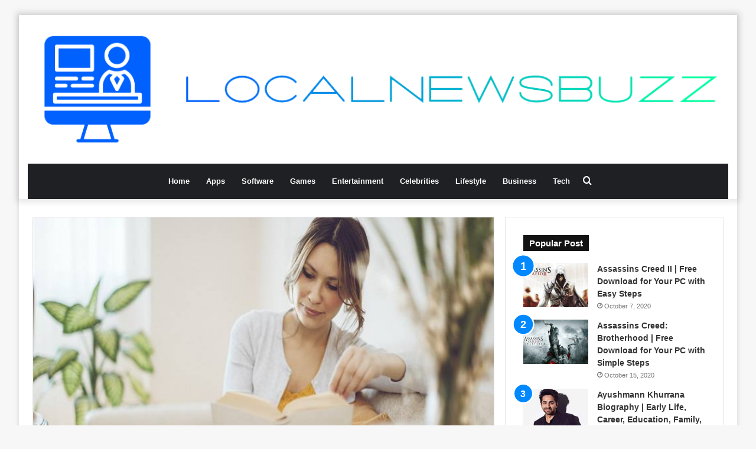

--- FILE ---
content_type: text/html; charset=UTF-8
request_url: https://localnewsbuzz.com/how-to-get-a-person-who-doesnt-like-books-interested-in-reading/
body_size: 17650
content:
<!DOCTYPE html>
<html lang="en-US" class="" data-skin="light" prefix="og: http://ogp.me/ns#" prefix="og: https://ogp.me/ns#">
<head>
	<meta charset="UTF-8" />
	<link rel="profile" href="https://gmpg.org/xfn/11" />
	
<meta http-equiv='x-dns-prefetch-control' content='on'>
<link rel='dns-prefetch' href='//cdnjs.cloudflare.com' />
<link rel='dns-prefetch' href='//ajax.googleapis.com' />
<link rel='dns-prefetch' href='//fonts.googleapis.com' />
<link rel='dns-prefetch' href='//fonts.gstatic.com' />
<link rel='dns-prefetch' href='//s.gravatar.com' />
<link rel='dns-prefetch' href='//www.google-analytics.com' />
<link rel='preload' as='image' href='https://localnewsbuzz.com/wp-content/uploads/2022/05/localnewsbuzz-1.png' type='image/png'>
<link rel='preload' as='font' href='https://localnewsbuzz.com/wp-content/themes/jannah/assets/fonts/tielabs-fonticon/tielabs-fonticon.woff' type='font/woff' crossorigin='anonymous' />
<link rel='preload' as='font' href='https://localnewsbuzz.com/wp-content/themes/jannah/assets/fonts/fontawesome/fa-solid-900.woff2' type='font/woff2' crossorigin='anonymous' />
<link rel='preload' as='font' href='https://localnewsbuzz.com/wp-content/themes/jannah/assets/fonts/fontawesome/fa-brands-400.woff2' type='font/woff2' crossorigin='anonymous' />
<link rel='preload' as='font' href='https://localnewsbuzz.com/wp-content/themes/jannah/assets/fonts/fontawesome/fa-regular-400.woff2' type='font/woff2' crossorigin='anonymous' />

<!-- Search Engine Optimization by Rank Math - https://rankmath.com/ -->
<title>How to get a person who doesn&#039;t like books interested in reading?</title>
<meta name="description" content="Are readers better than non-readers? In no case. Among readers and those who do not like books, there are many sensitive, intelligent, intelligent - beautiful p"/>
<meta name="robots" content="follow, index, max-snippet:-1, max-video-preview:-1, max-image-preview:large"/>
<link rel="canonical" href="https://localnewsbuzz.com/how-to-get-a-person-who-doesnt-like-books-interested-in-reading/" />
<meta property="og:locale" content="en_US" />
<meta property="og:type" content="article" />
<meta property="og:title" content="How to get a person who doesn&#039;t like books interested in reading?" />
<meta property="og:description" content="Are readers better than non-readers? In no case. Among readers and those who do not like books, there are many sensitive, intelligent, intelligent - beautiful p" />
<meta property="og:url" content="https://localnewsbuzz.com/how-to-get-a-person-who-doesnt-like-books-interested-in-reading/" />
<meta property="og:site_name" content="Localnewsbuzz" />
<meta property="article:section" content="Tips" />
<meta property="og:updated_time" content="2025-06-18T09:38:47+00:00" />
<meta property="og:image" content="https://localnewsbuzz.com/wp-content/uploads/2022/12/How-to-get-a-person-who-doesnt-like-books-interested-in-reading.jpg" />
<meta property="og:image:secure_url" content="https://localnewsbuzz.com/wp-content/uploads/2022/12/How-to-get-a-person-who-doesnt-like-books-interested-in-reading.jpg" />
<meta property="og:image:width" content="700" />
<meta property="og:image:height" content="428" />
<meta property="og:image:alt" content="How to get a person who doesn&#8217;t like books interested in reading?" />
<meta property="og:image:type" content="image/jpeg" />
<meta property="article:published_time" content="2022-12-18T05:04:04+00:00" />
<meta property="article:modified_time" content="2025-06-18T09:38:47+00:00" />
<meta name="twitter:card" content="summary_large_image" />
<meta name="twitter:title" content="How to get a person who doesn&#039;t like books interested in reading?" />
<meta name="twitter:description" content="Are readers better than non-readers? In no case. Among readers and those who do not like books, there are many sensitive, intelligent, intelligent - beautiful p" />
<meta name="twitter:site" content="@Jason" />
<meta name="twitter:creator" content="@Jason" />
<meta name="twitter:image" content="https://localnewsbuzz.com/wp-content/uploads/2022/12/How-to-get-a-person-who-doesnt-like-books-interested-in-reading.jpg" />
<meta name="twitter:label1" content="Written by" />
<meta name="twitter:data1" content="Jason" />
<meta name="twitter:label2" content="Time to read" />
<meta name="twitter:data2" content="5 minutes" />
<script type="application/ld+json" class="rank-math-schema">{"@context":"https://schema.org","@graph":[{"@type":["Person","Organization"],"@id":"https://localnewsbuzz.com/#person","name":"Jason","sameAs":["https://twitter.com/Jason"]},{"@type":"WebSite","@id":"https://localnewsbuzz.com/#website","url":"https://localnewsbuzz.com","name":"Localnewsbuzz","publisher":{"@id":"https://localnewsbuzz.com/#person"},"inLanguage":"en-US"},{"@type":"ImageObject","@id":"https://localnewsbuzz.com/wp-content/uploads/2022/12/How-to-get-a-person-who-doesnt-like-books-interested-in-reading.jpg","url":"https://localnewsbuzz.com/wp-content/uploads/2022/12/How-to-get-a-person-who-doesnt-like-books-interested-in-reading.jpg","width":"700","height":"428","inLanguage":"en-US"},{"@type":"WebPage","@id":"https://localnewsbuzz.com/how-to-get-a-person-who-doesnt-like-books-interested-in-reading/#webpage","url":"https://localnewsbuzz.com/how-to-get-a-person-who-doesnt-like-books-interested-in-reading/","name":"How to get a person who doesn&#039;t like books interested in reading?","datePublished":"2022-12-18T05:04:04+00:00","dateModified":"2025-06-18T09:38:47+00:00","isPartOf":{"@id":"https://localnewsbuzz.com/#website"},"primaryImageOfPage":{"@id":"https://localnewsbuzz.com/wp-content/uploads/2022/12/How-to-get-a-person-who-doesnt-like-books-interested-in-reading.jpg"},"inLanguage":"en-US"},{"@type":"Person","@id":"https://localnewsbuzz.com/author/jason/","name":"Jason","url":"https://localnewsbuzz.com/author/jason/","image":{"@type":"ImageObject","@id":"https://secure.gravatar.com/avatar/b207492b6b7f5701f9dfb91f79f2f77a55c24b8273e2d7e207dc6bef353365b0?s=96&amp;d=mm&amp;r=g","url":"https://secure.gravatar.com/avatar/b207492b6b7f5701f9dfb91f79f2f77a55c24b8273e2d7e207dc6bef353365b0?s=96&amp;d=mm&amp;r=g","caption":"Jason","inLanguage":"en-US"},"sameAs":["https://localnewsbuzz.com"]},{"@type":"BlogPosting","headline":"How to get a person who doesn&#039;t like books interested in reading?","datePublished":"2022-12-18T05:04:04+00:00","dateModified":"2025-06-18T09:38:47+00:00","articleSection":"Tips","author":{"@id":"https://localnewsbuzz.com/author/jason/","name":"Jason"},"publisher":{"@id":"https://localnewsbuzz.com/#person"},"description":"Are readers better than non-readers?\u00a0In no case.\u00a0Among readers and those who do not like books, there are many sensitive, intelligent, intelligent - beautiful p","name":"How to get a person who doesn&#039;t like books interested in reading?","@id":"https://localnewsbuzz.com/how-to-get-a-person-who-doesnt-like-books-interested-in-reading/#richSnippet","isPartOf":{"@id":"https://localnewsbuzz.com/how-to-get-a-person-who-doesnt-like-books-interested-in-reading/#webpage"},"image":{"@id":"https://localnewsbuzz.com/wp-content/uploads/2022/12/How-to-get-a-person-who-doesnt-like-books-interested-in-reading.jpg"},"inLanguage":"en-US","mainEntityOfPage":{"@id":"https://localnewsbuzz.com/how-to-get-a-person-who-doesnt-like-books-interested-in-reading/#webpage"}}]}</script>
<!-- /Rank Math WordPress SEO plugin -->

<link rel="alternate" type="application/rss+xml" title="Localnewsbuzz &raquo; Feed" href="https://localnewsbuzz.com/feed/" />
<link rel="alternate" title="oEmbed (JSON)" type="application/json+oembed" href="https://localnewsbuzz.com/wp-json/oembed/1.0/embed?url=https%3A%2F%2Flocalnewsbuzz.com%2Fhow-to-get-a-person-who-doesnt-like-books-interested-in-reading%2F" />
<link rel="alternate" title="oEmbed (XML)" type="text/xml+oembed" href="https://localnewsbuzz.com/wp-json/oembed/1.0/embed?url=https%3A%2F%2Flocalnewsbuzz.com%2Fhow-to-get-a-person-who-doesnt-like-books-interested-in-reading%2F&#038;format=xml" />

<meta property="og:title" content="How to get a person who doesn&#8217;t like books interested in reading? - Localnewsbuzz" />
<meta property="og:type" content="article" />
<meta property="og:description" content="Are readers better than non-readers? In no case. Among readers and those who do not like books, ther" />
<meta property="og:url" content="https://localnewsbuzz.com/how-to-get-a-person-who-doesnt-like-books-interested-in-reading/" />
<meta property="og:site_name" content="Localnewsbuzz" />
<meta property="og:image" content="https://localnewsbuzz.com/wp-content/uploads/2022/12/How-to-get-a-person-who-doesnt-like-books-interested-in-reading.jpg" />
<style id='wp-img-auto-sizes-contain-inline-css' type='text/css'>
img:is([sizes=auto i],[sizes^="auto," i]){contain-intrinsic-size:3000px 1500px}
/*# sourceURL=wp-img-auto-sizes-contain-inline-css */
</style>

<style id='wp-emoji-styles-inline-css' type='text/css'>

	img.wp-smiley, img.emoji {
		display: inline !important;
		border: none !important;
		box-shadow: none !important;
		height: 1em !important;
		width: 1em !important;
		margin: 0 0.07em !important;
		vertical-align: -0.1em !important;
		background: none !important;
		padding: 0 !important;
	}
/*# sourceURL=wp-emoji-styles-inline-css */
</style>
<style id='classic-theme-styles-inline-css' type='text/css'>
/*! This file is auto-generated */
.wp-block-button__link{color:#fff;background-color:#32373c;border-radius:9999px;box-shadow:none;text-decoration:none;padding:calc(.667em + 2px) calc(1.333em + 2px);font-size:1.125em}.wp-block-file__button{background:#32373c;color:#fff;text-decoration:none}
/*# sourceURL=/wp-includes/css/classic-themes.min.css */
</style>
<link rel='stylesheet' id='tie-css-base-css' href='https://localnewsbuzz.com/wp-content/themes/jannah/assets/css/base.min.css?ver=5.4.0' type='text/css' media='all' />
<link rel='stylesheet' id='tie-css-styles-css' href='https://localnewsbuzz.com/wp-content/themes/jannah/assets/css/style.min.css?ver=5.4.0' type='text/css' media='all' />
<link rel='stylesheet' id='tie-css-widgets-css' href='https://localnewsbuzz.com/wp-content/themes/jannah/assets/css/widgets.min.css?ver=5.4.0' type='text/css' media='all' />
<link rel='stylesheet' id='tie-css-helpers-css' href='https://localnewsbuzz.com/wp-content/themes/jannah/assets/css/helpers.min.css?ver=5.4.0' type='text/css' media='all' />
<link rel='stylesheet' id='tie-fontawesome5-css' href='https://localnewsbuzz.com/wp-content/themes/jannah/assets/css/fontawesome.css?ver=5.4.0' type='text/css' media='all' />
<link rel='stylesheet' id='tie-css-ilightbox-css' href='https://localnewsbuzz.com/wp-content/themes/jannah/assets/ilightbox/light-skin/skin.css?ver=5.4.0' type='text/css' media='all' />
<link rel='stylesheet' id='tie-css-shortcodes-css' href='https://localnewsbuzz.com/wp-content/themes/jannah/assets/css/plugins/shortcodes.min.css?ver=5.4.0' type='text/css' media='all' />
<link rel='stylesheet' id='tie-css-single-css' href='https://localnewsbuzz.com/wp-content/themes/jannah/assets/css/single.min.css?ver=5.4.0' type='text/css' media='all' />
<link rel='stylesheet' id='tie-css-print-css' href='https://localnewsbuzz.com/wp-content/themes/jannah/assets/css/print.css?ver=5.4.0' type='text/css' media='print' />
<link rel='stylesheet' id='taqyeem-styles-css' href='https://localnewsbuzz.com/wp-content/themes/jannah/assets/css/plugins/taqyeem.min.css?ver=5.4.0' type='text/css' media='all' />
<link rel='stylesheet' id='tie-css-style-custom-css' href='https://localnewsbuzz.com/wp-content/themes/jannah/assets/custom-css/style-custom.css?ver=57516' type='text/css' media='all' />
<script type="text/javascript" src="https://localnewsbuzz.com/wp-includes/js/jquery/jquery.min.js?ver=3.7.1" id="jquery-core-js"></script>
<script type="text/javascript" src="https://localnewsbuzz.com/wp-includes/js/jquery/jquery-migrate.min.js?ver=3.4.1" id="jquery-migrate-js"></script>
<link rel="https://api.w.org/" href="https://localnewsbuzz.com/wp-json/" /><link rel="alternate" title="JSON" type="application/json" href="https://localnewsbuzz.com/wp-json/wp/v2/posts/1097" /><link rel="EditURI" type="application/rsd+xml" title="RSD" href="https://localnewsbuzz.com/xmlrpc.php?rsd" />
<meta name="generator" content="WordPress 6.9" />
<link rel='shortlink' href='https://localnewsbuzz.com/?p=1097' />
<script type='text/javascript'>
/* <![CDATA[ */
var taqyeem = {"ajaxurl":"https://localnewsbuzz.com/wp-admin/admin-ajax.php" , "your_rating":"Your Rating:"};
/* ]]> */
</script>

 <meta name="description" content="Are readers better than non-readers? In no case. Among readers and those who do not like books, there are many sensitive, intelligent, intelligent - b" /><meta http-equiv="X-UA-Compatible" content="IE=edge">
<meta name="theme-color" content="#0088ff" /><meta name="viewport" content="width=device-width, initial-scale=1.0" /><link rel="icon" href="https://localnewsbuzz.com/wp-content/uploads/2021/06/cropped-17-32x32.jpg" sizes="32x32" />
<link rel="icon" href="https://localnewsbuzz.com/wp-content/uploads/2021/06/cropped-17-192x192.jpg" sizes="192x192" />
<link rel="apple-touch-icon" href="https://localnewsbuzz.com/wp-content/uploads/2021/06/cropped-17-180x180.jpg" />
<meta name="msapplication-TileImage" content="https://localnewsbuzz.com/wp-content/uploads/2021/06/cropped-17-270x270.jpg" />
	<meta name="google-site-verification" content="nnMWDeSTdcw0kd1372Gkfnh5emPH-Mj8RKksIbTsMs0" />
	<meta name="bm-site-verification" content="4205562c4e9af33ab3d560a8d722cd64ea6e7a4b">
<style id='global-styles-inline-css' type='text/css'>
:root{--wp--preset--aspect-ratio--square: 1;--wp--preset--aspect-ratio--4-3: 4/3;--wp--preset--aspect-ratio--3-4: 3/4;--wp--preset--aspect-ratio--3-2: 3/2;--wp--preset--aspect-ratio--2-3: 2/3;--wp--preset--aspect-ratio--16-9: 16/9;--wp--preset--aspect-ratio--9-16: 9/16;--wp--preset--color--black: #000000;--wp--preset--color--cyan-bluish-gray: #abb8c3;--wp--preset--color--white: #ffffff;--wp--preset--color--pale-pink: #f78da7;--wp--preset--color--vivid-red: #cf2e2e;--wp--preset--color--luminous-vivid-orange: #ff6900;--wp--preset--color--luminous-vivid-amber: #fcb900;--wp--preset--color--light-green-cyan: #7bdcb5;--wp--preset--color--vivid-green-cyan: #00d084;--wp--preset--color--pale-cyan-blue: #8ed1fc;--wp--preset--color--vivid-cyan-blue: #0693e3;--wp--preset--color--vivid-purple: #9b51e0;--wp--preset--gradient--vivid-cyan-blue-to-vivid-purple: linear-gradient(135deg,rgb(6,147,227) 0%,rgb(155,81,224) 100%);--wp--preset--gradient--light-green-cyan-to-vivid-green-cyan: linear-gradient(135deg,rgb(122,220,180) 0%,rgb(0,208,130) 100%);--wp--preset--gradient--luminous-vivid-amber-to-luminous-vivid-orange: linear-gradient(135deg,rgb(252,185,0) 0%,rgb(255,105,0) 100%);--wp--preset--gradient--luminous-vivid-orange-to-vivid-red: linear-gradient(135deg,rgb(255,105,0) 0%,rgb(207,46,46) 100%);--wp--preset--gradient--very-light-gray-to-cyan-bluish-gray: linear-gradient(135deg,rgb(238,238,238) 0%,rgb(169,184,195) 100%);--wp--preset--gradient--cool-to-warm-spectrum: linear-gradient(135deg,rgb(74,234,220) 0%,rgb(151,120,209) 20%,rgb(207,42,186) 40%,rgb(238,44,130) 60%,rgb(251,105,98) 80%,rgb(254,248,76) 100%);--wp--preset--gradient--blush-light-purple: linear-gradient(135deg,rgb(255,206,236) 0%,rgb(152,150,240) 100%);--wp--preset--gradient--blush-bordeaux: linear-gradient(135deg,rgb(254,205,165) 0%,rgb(254,45,45) 50%,rgb(107,0,62) 100%);--wp--preset--gradient--luminous-dusk: linear-gradient(135deg,rgb(255,203,112) 0%,rgb(199,81,192) 50%,rgb(65,88,208) 100%);--wp--preset--gradient--pale-ocean: linear-gradient(135deg,rgb(255,245,203) 0%,rgb(182,227,212) 50%,rgb(51,167,181) 100%);--wp--preset--gradient--electric-grass: linear-gradient(135deg,rgb(202,248,128) 0%,rgb(113,206,126) 100%);--wp--preset--gradient--midnight: linear-gradient(135deg,rgb(2,3,129) 0%,rgb(40,116,252) 100%);--wp--preset--font-size--small: 13px;--wp--preset--font-size--medium: 20px;--wp--preset--font-size--large: 36px;--wp--preset--font-size--x-large: 42px;--wp--preset--spacing--20: 0.44rem;--wp--preset--spacing--30: 0.67rem;--wp--preset--spacing--40: 1rem;--wp--preset--spacing--50: 1.5rem;--wp--preset--spacing--60: 2.25rem;--wp--preset--spacing--70: 3.38rem;--wp--preset--spacing--80: 5.06rem;--wp--preset--shadow--natural: 6px 6px 9px rgba(0, 0, 0, 0.2);--wp--preset--shadow--deep: 12px 12px 50px rgba(0, 0, 0, 0.4);--wp--preset--shadow--sharp: 6px 6px 0px rgba(0, 0, 0, 0.2);--wp--preset--shadow--outlined: 6px 6px 0px -3px rgb(255, 255, 255), 6px 6px rgb(0, 0, 0);--wp--preset--shadow--crisp: 6px 6px 0px rgb(0, 0, 0);}:where(.is-layout-flex){gap: 0.5em;}:where(.is-layout-grid){gap: 0.5em;}body .is-layout-flex{display: flex;}.is-layout-flex{flex-wrap: wrap;align-items: center;}.is-layout-flex > :is(*, div){margin: 0;}body .is-layout-grid{display: grid;}.is-layout-grid > :is(*, div){margin: 0;}:where(.wp-block-columns.is-layout-flex){gap: 2em;}:where(.wp-block-columns.is-layout-grid){gap: 2em;}:where(.wp-block-post-template.is-layout-flex){gap: 1.25em;}:where(.wp-block-post-template.is-layout-grid){gap: 1.25em;}.has-black-color{color: var(--wp--preset--color--black) !important;}.has-cyan-bluish-gray-color{color: var(--wp--preset--color--cyan-bluish-gray) !important;}.has-white-color{color: var(--wp--preset--color--white) !important;}.has-pale-pink-color{color: var(--wp--preset--color--pale-pink) !important;}.has-vivid-red-color{color: var(--wp--preset--color--vivid-red) !important;}.has-luminous-vivid-orange-color{color: var(--wp--preset--color--luminous-vivid-orange) !important;}.has-luminous-vivid-amber-color{color: var(--wp--preset--color--luminous-vivid-amber) !important;}.has-light-green-cyan-color{color: var(--wp--preset--color--light-green-cyan) !important;}.has-vivid-green-cyan-color{color: var(--wp--preset--color--vivid-green-cyan) !important;}.has-pale-cyan-blue-color{color: var(--wp--preset--color--pale-cyan-blue) !important;}.has-vivid-cyan-blue-color{color: var(--wp--preset--color--vivid-cyan-blue) !important;}.has-vivid-purple-color{color: var(--wp--preset--color--vivid-purple) !important;}.has-black-background-color{background-color: var(--wp--preset--color--black) !important;}.has-cyan-bluish-gray-background-color{background-color: var(--wp--preset--color--cyan-bluish-gray) !important;}.has-white-background-color{background-color: var(--wp--preset--color--white) !important;}.has-pale-pink-background-color{background-color: var(--wp--preset--color--pale-pink) !important;}.has-vivid-red-background-color{background-color: var(--wp--preset--color--vivid-red) !important;}.has-luminous-vivid-orange-background-color{background-color: var(--wp--preset--color--luminous-vivid-orange) !important;}.has-luminous-vivid-amber-background-color{background-color: var(--wp--preset--color--luminous-vivid-amber) !important;}.has-light-green-cyan-background-color{background-color: var(--wp--preset--color--light-green-cyan) !important;}.has-vivid-green-cyan-background-color{background-color: var(--wp--preset--color--vivid-green-cyan) !important;}.has-pale-cyan-blue-background-color{background-color: var(--wp--preset--color--pale-cyan-blue) !important;}.has-vivid-cyan-blue-background-color{background-color: var(--wp--preset--color--vivid-cyan-blue) !important;}.has-vivid-purple-background-color{background-color: var(--wp--preset--color--vivid-purple) !important;}.has-black-border-color{border-color: var(--wp--preset--color--black) !important;}.has-cyan-bluish-gray-border-color{border-color: var(--wp--preset--color--cyan-bluish-gray) !important;}.has-white-border-color{border-color: var(--wp--preset--color--white) !important;}.has-pale-pink-border-color{border-color: var(--wp--preset--color--pale-pink) !important;}.has-vivid-red-border-color{border-color: var(--wp--preset--color--vivid-red) !important;}.has-luminous-vivid-orange-border-color{border-color: var(--wp--preset--color--luminous-vivid-orange) !important;}.has-luminous-vivid-amber-border-color{border-color: var(--wp--preset--color--luminous-vivid-amber) !important;}.has-light-green-cyan-border-color{border-color: var(--wp--preset--color--light-green-cyan) !important;}.has-vivid-green-cyan-border-color{border-color: var(--wp--preset--color--vivid-green-cyan) !important;}.has-pale-cyan-blue-border-color{border-color: var(--wp--preset--color--pale-cyan-blue) !important;}.has-vivid-cyan-blue-border-color{border-color: var(--wp--preset--color--vivid-cyan-blue) !important;}.has-vivid-purple-border-color{border-color: var(--wp--preset--color--vivid-purple) !important;}.has-vivid-cyan-blue-to-vivid-purple-gradient-background{background: var(--wp--preset--gradient--vivid-cyan-blue-to-vivid-purple) !important;}.has-light-green-cyan-to-vivid-green-cyan-gradient-background{background: var(--wp--preset--gradient--light-green-cyan-to-vivid-green-cyan) !important;}.has-luminous-vivid-amber-to-luminous-vivid-orange-gradient-background{background: var(--wp--preset--gradient--luminous-vivid-amber-to-luminous-vivid-orange) !important;}.has-luminous-vivid-orange-to-vivid-red-gradient-background{background: var(--wp--preset--gradient--luminous-vivid-orange-to-vivid-red) !important;}.has-very-light-gray-to-cyan-bluish-gray-gradient-background{background: var(--wp--preset--gradient--very-light-gray-to-cyan-bluish-gray) !important;}.has-cool-to-warm-spectrum-gradient-background{background: var(--wp--preset--gradient--cool-to-warm-spectrum) !important;}.has-blush-light-purple-gradient-background{background: var(--wp--preset--gradient--blush-light-purple) !important;}.has-blush-bordeaux-gradient-background{background: var(--wp--preset--gradient--blush-bordeaux) !important;}.has-luminous-dusk-gradient-background{background: var(--wp--preset--gradient--luminous-dusk) !important;}.has-pale-ocean-gradient-background{background: var(--wp--preset--gradient--pale-ocean) !important;}.has-electric-grass-gradient-background{background: var(--wp--preset--gradient--electric-grass) !important;}.has-midnight-gradient-background{background: var(--wp--preset--gradient--midnight) !important;}.has-small-font-size{font-size: var(--wp--preset--font-size--small) !important;}.has-medium-font-size{font-size: var(--wp--preset--font-size--medium) !important;}.has-large-font-size{font-size: var(--wp--preset--font-size--large) !important;}.has-x-large-font-size{font-size: var(--wp--preset--font-size--x-large) !important;}
/*# sourceURL=global-styles-inline-css */
</style>
</head>

<body id="tie-body" class="wp-singular post-template-default single single-post postid-1097 single-format-standard wp-theme-jannah tie-no-js boxed-layout framed-layout wrapper-has-shadow block-head-4 magazine1 is-thumb-overlay-disabled is-mobile is-header-layout-2 sidebar-right has-sidebar post-layout-2 narrow-title-narrow-media is-standard-format has-mobile-share">



<div class="background-overlay">

	<div id="tie-container" class="site tie-container">

		
		<div id="tie-wrapper">

			
<header id="theme-header" class="theme-header header-layout-2 main-nav-dark main-nav-default-dark main-nav-below main-nav-boxed no-stream-item has-shadow is-stretch-header has-normal-width-logo mobile-header-centered">
	
<div class="container header-container">
	<div class="tie-row logo-row">

		
		<div class="logo-wrapper">
			<div class="tie-col-md-4 logo-container clearfix">
				<div id="mobile-header-components-area_1" class="mobile-header-components"><ul class="components"><li class="mobile-component_menu custom-menu-link"><a href="#" id="mobile-menu-icon" class=""><span class="tie-mobile-menu-icon nav-icon is-layout-1"></span><span class="screen-reader-text">Menu</span></a></li></ul></div>
		<div id="logo" class="image-logo" style="margin-top: 25px; margin-bottom: 25px;">

			
			<a title="LocalNewsBuzz" href="https://localnewsbuzz.com/">
				
				<picture class="tie-logo-default tie-logo-picture">
					<source class="tie-logo-source-default tie-logo-source" srcset="https://localnewsbuzz.com/wp-content/uploads/2022/05/localnewsbuzz-1.png">
					<img class="tie-logo-img-default tie-logo-img" src="https://localnewsbuzz.com/wp-content/uploads/2022/05/localnewsbuzz-1.png" alt="LocalNewsBuzz" width="1212" height="206" style="max-height:206px; width: auto;" />
				</picture>
						</a>

			
		</div><!-- #logo /-->

		<div id="mobile-header-components-area_2" class="mobile-header-components"><ul class="components"><li class="mobile-component_search custom-menu-link">
				<a href="#" class="tie-search-trigger-mobile">
					<span class="tie-icon-search tie-search-icon" aria-hidden="true"></span>
					<span class="screen-reader-text">Search for</span>
				</a>
			</li></ul></div>			</div><!-- .tie-col /-->
		</div><!-- .logo-wrapper /-->

		
	</div><!-- .tie-row /-->
</div><!-- .container /-->

<div class="main-nav-wrapper">
	<nav id="main-nav"  class="main-nav header-nav"  aria-label="Primary Navigation">
		<div class="container">

			<div class="main-menu-wrapper">

				
				<div id="menu-components-wrap">

					
		<div id="sticky-logo" class="image-logo">

			
			<a title="LocalNewsBuzz" href="https://localnewsbuzz.com/">
				
				<picture class="tie-logo-default tie-logo-picture">
					<source class="tie-logo-source-default tie-logo-source" srcset="https://localnewsbuzz.com/wp-content/uploads/2022/05/localnewsbuzz-1.png">
					<img class="tie-logo-img-default tie-logo-img" src="https://localnewsbuzz.com/wp-content/uploads/2022/05/localnewsbuzz-1.png" alt="LocalNewsBuzz"  />
				</picture>
						</a>

			
		</div><!-- #Sticky-logo /-->

		<div class="flex-placeholder"></div>
		
					<div class="main-menu main-menu-wrap tie-alignleft">
						<div id="main-nav-menu" class="main-menu header-menu"><ul id="menu-main-menu" class="menu" role="menubar"><li id="menu-item-2255" class="menu-item menu-item-type-custom menu-item-object-custom menu-item-home menu-item-2255"><a href="https://localnewsbuzz.com/">Home</a></li>
<li id="menu-item-104" class="menu-item menu-item-type-taxonomy menu-item-object-category menu-item-104"><a href="https://localnewsbuzz.com/apps/">Apps</a></li>
<li id="menu-item-162" class="menu-item menu-item-type-taxonomy menu-item-object-category menu-item-162"><a href="https://localnewsbuzz.com/software/">Software</a></li>
<li id="menu-item-105" class="menu-item menu-item-type-taxonomy menu-item-object-category menu-item-105"><a href="https://localnewsbuzz.com/games/">Games</a></li>
<li id="menu-item-106" class="menu-item menu-item-type-taxonomy menu-item-object-category menu-item-106"><a href="https://localnewsbuzz.com/entertainment/">Entertainment</a></li>
<li id="menu-item-107" class="menu-item menu-item-type-taxonomy menu-item-object-category menu-item-107"><a href="https://localnewsbuzz.com/celebrities/">Celebrities</a></li>
<li id="menu-item-108" class="menu-item menu-item-type-taxonomy menu-item-object-category menu-item-108"><a href="https://localnewsbuzz.com/lifestyle/">Lifestyle</a></li>
<li id="menu-item-109" class="menu-item menu-item-type-taxonomy menu-item-object-category menu-item-109"><a href="https://localnewsbuzz.com/business/">Business</a></li>
<li id="menu-item-161" class="menu-item menu-item-type-taxonomy menu-item-object-category menu-item-161"><a href="https://localnewsbuzz.com/tech/">Tech</a></li>
</ul></div>					</div><!-- .main-menu.tie-alignleft /-->

					<ul class="components">		<li class="search-compact-icon menu-item custom-menu-link">
			<a href="#" class="tie-search-trigger">
				<span class="tie-icon-search tie-search-icon" aria-hidden="true"></span>
				<span class="screen-reader-text">Search for</span>
			</a>
		</li>
		  </ul><!-- Components -->
				</div><!-- #menu-components-wrap /-->
			</div><!-- .main-menu-wrapper /-->
		</div><!-- .container /-->
	</nav><!-- #main-nav /-->
</div><!-- .main-nav-wrapper /-->

</header>

<div id="content" class="site-content container"><div id="main-content-row" class="tie-row main-content-row">

<div class="main-content tie-col-md-8 tie-col-xs-12" role="main">

	
	<article id="the-post" class="container-wrapper post-content tie-standard">

		<div  class="featured-area"><div class="featured-area-inner"><figure class="single-featured-image"><img width="700" height="428" src="https://localnewsbuzz.com/wp-content/uploads/2022/12/How-to-get-a-person-who-doesnt-like-books-interested-in-reading.jpg" class="attachment-full size-full wp-post-image" alt="How to get a person who doesnt like books interested in reading" is_main_img="1" decoding="async" fetchpriority="high" srcset="https://localnewsbuzz.com/wp-content/uploads/2022/12/How-to-get-a-person-who-doesnt-like-books-interested-in-reading.jpg 700w, https://localnewsbuzz.com/wp-content/uploads/2022/12/How-to-get-a-person-who-doesnt-like-books-interested-in-reading-300x183.jpg 300w" sizes="(max-width: 700px) 100vw, 700px">
						<figcaption class="single-caption-text">
							<span class="tie-icon-camera" aria-hidden="true"></span> Content woman is reading a book on a white sofa at home. She is sitting comfortable and is wearing blue jeans and a grey sweater. The living room is cosy and elegant. Her hair and eyes are brown. Candid shot.
						</figcaption>
					</figure></div></div>
<header class="entry-header-outer">

	
	<div class="entry-header">

		<span class="post-cat-wrap"><a class="post-cat tie-cat-21" href="https://localnewsbuzz.com/tips/">Tips</a></span>
		<h1 class="post-title entry-title">How to get a person who doesn&#8217;t like books interested in reading?</h1>

			</div><!-- .entry-header /-->

	
	
</header><!-- .entry-header-outer /-->


		<div class="entry-content entry clearfix">

			
			<p>Are readers better than non-readers? In no case. Among readers and those who do not like books, there are many sensitive, intelligent, intelligent &#8211; beautiful people. Does a person change who was once fond of reading, and then, due to lack of time and other circumstances, has not read a single book for a long time?</p>
<p>And yet, recent scientific studies prove that reading is extremely useful not only for children, as was believed until recently, but also for adults. Gerontological psychologists, neurologists, physiologists and other scientists are constantly studying the effects of reading on the brain. The results are surprising and even stunning.</p>
<p>Scientists have repeatedly traced the connection between reading fiction and a successful life. Among the readers there are more people who have built a successful career and have an income above the average.</p>
<p>At the same time, a sociological study of the contingent of British prisons revealed that among the prisoners there are almost no people who read.</p>
<h2>Some scientifically proven data:</h2>
<ul>
<li>Reading reduces stress 60% more effectively than listening to music, going for a walk, having a cup of tea or playing a video game;</li>
<li>Books prolong life : those who spend 3.5 hours a week reading a book have a chance to live 2 years longer than people who don&#8217;t read;</li>
<li>The left temporal lobe of the brain is responsible for perceiving what is read. It remains active throughout the reading of the book, even at those moments when the person is busy with something else, and even for some time after the book is finished.</li>
<li>Motivational stories in fiction books help in the fight against various habits and problems, for example, obesity.</li>
</ul>
<p>Reading is a fairly simple activity, the mastery of which does not require a person to have a special mindset or extraordinary efforts, so it is available to everyone!</p>
<p>There are &#8220;3 ages of reading&#8221;, when a person can integrate this optional, but such a useful skill &#8211; reading books into his life.</p>
<h2><strong>Natural reading &#8220;from diapers&#8221;</strong></h2>
<p>A child is guaranteed to love reading and will spend his whole life with books if he learns this habit in early childhood. This is an absolute truth for all children, under only one condition &#8211; the desire of the parents and certain actions on their part.</p>
<h3>How to grow a devoted reader:</h3>
<ol>
<li>Be proactive: surround your child with diaper books. Let the simplest cardboard books always be in sight.</li>
<li>Books should be stored where the child can freely take them at any time, and not when adults decide that &#8220;it&#8217;s time to read.&#8221;</li>
<li>Tune in to children&#8217;s &#8220;vandalism&#8221;. The first books are bought for development, not to teach the child to take care of things &#8211; the time will come for that. If books are a pity, buy the cheapest ones, but let the children &#8220;read&#8221; them as they like for the sake of comprehensive development.</li>
<li>Even if the child is not interested in books, read aloud to him from time to time, gradually the child will show interest in this process.</li>
<li>If the child is not interested in listening to the text, look at the pictures together, name what is shown on them, tell what is happening in the picture.</li>
</ol>
<p>There is a very small percentage of children who will be interested in reading by themselves, without special actions of adults aimed at forming this interest. Most children who do not see books from an early age will suffer from the need to read according to the curriculum in school, and will not like books in adulthood.</p>
<p>One of the best books for babies that parents can buy is the interactive &#8220;Alphabet&#8221;. Its feature is three-dimensional images and letters that develop the fine motor skills of children. This book is not cheap, but it is completely anti-vandal and safe for &#8220;readers&#8221; up to 1 year. Thick cardboard pages and a loose, strong cover do not injure the baby&#8217;s fingers, but it is very difficult to tear them.</p>
<h2>Early adolescence is a time of thirst for knowledge</h2>
<p>There are special books that can convert children in pre-adolescent and early teenage years to reading, even if until now the books have not aroused much interest. These special teenage books are encyclopedias.</p>
<p>At the age of 8-12, children suddenly realize how big and diverse the world is and want to know as much as possible about it. They are interested in learning new facts and expanding their ideas and knowledge in various areas. High-quality, interesting children&#8217;s encyclopedias become the main books in this period and can convert to reading literature in a different direction.</p>
<h2>Almost adults and adults</h2>
<p>Adolescence is unpredictable, special and in many aspects even a turning point. Habits, character and even interests may change during this period. A single special, interesting <a href="https://themotionbooks.com/">video book</a> for teenagers can open the door to the incredible world of literature for a boy or girl.</p>
<p>From 13 to 18 years old, people are especially sensitive not just to coercion, but to any kind of manipulation. Therefore, a teenager will succeed in reading in the only case &#8211; if he wants to. The only thing parents can do in this situation is to push an interesting book for the teenager and hope that it will do its job.</p>
<p>Literature for teenagers with bright, charismatic heroes has the greatest chance of success, because at this age people tend to look for authorities elsewhere outside the family, even in literature. Books that are easy to understand, not overloaded with descriptions, and written in easy language have a chance to appeal to teenagers.</p>
<h2>Teenage books that you can&#8217;t put down</h2>
<p>By the way, the genre of teenage literature (Young Adult) is a good solution for adults who would like to start reading, but start yawning at the very thought of a book.</p>
<p>All people, readers and those who do not like books, love interesting stories. Juvenile literature is, first of all, extremely interesting plots and problems that are understandable to every person. So, interesting books for teenagers are not only for those who are under 20 and not only for those who are young at heart, but also for everyone who is taking their first steps in reading.</p>
<p>Do you want to start life from Monday or from the new year? The All-Ukrainian Reading Week is an opportunity to enrich your life with one of the simplest, but also the most useful hobbies.</p>

			
		</div><!-- .entry-content /-->

				<div id="post-extra-info">
			<div class="theiaStickySidebar">
							</div>
		</div>

		<div class="clearfix"></div>
		<script id="tie-schema-json" type="application/ld+json">{"@context":"http:\/\/schema.org","@type":"Article","dateCreated":"2022-12-18T05:04:04+00:00","datePublished":"2022-12-18T05:04:04+00:00","dateModified":"2025-06-18T09:38:47+00:00","headline":"How to get a person who doesn&#8217;t like books interested in reading?","name":"How to get a person who doesn&#8217;t like books interested in reading?","keywords":[],"url":"https:\/\/localnewsbuzz.com\/how-to-get-a-person-who-doesnt-like-books-interested-in-reading\/","description":"Are readers better than non-readers?\u00a0In no case.\u00a0Among readers and those who do not like books, there are many sensitive, intelligent, intelligent - beautiful people.\u00a0Does a person change who was once","copyrightYear":"2022","articleSection":"Tips","articleBody":"Are readers better than non-readers?\u00a0In no case.\u00a0Among readers and those who do not like books, there are many sensitive, intelligent, intelligent - beautiful people.\u00a0Does a person change who was once fond of reading, and then, due to lack of time and other circumstances, has not read a single book for a long time?\r\n\r\nAnd yet,\u00a0recent scientific studies\u00a0prove that reading is extremely useful not only for children, as was believed until recently, but also for adults.\u00a0Gerontological psychologists, neurologists, physiologists and other scientists are constantly studying the effects of reading on the brain.\u00a0The results are surprising and even stunning.\r\n\r\nScientists have repeatedly traced the connection between reading fiction and a successful life.\u00a0Among the readers there are more people who have built a successful career and have an income above the average.\r\n\r\nAt the same time, a sociological study of the contingent of British prisons revealed that among the prisoners there are almost no people who read.\r\nSome scientifically proven data:\r\n\r\n \tReading reduces stress 60% more effectively than listening to music, going for a walk, having a cup of tea or playing a video game;\r\n \tBooks\u00a0prolong life\u00a0: those who spend 3.5 hours a week reading a book have a chance to live 2 years longer than people who don't read;\r\n \tThe left temporal lobe of the brain is responsible for perceiving what is read.\u00a0It remains active throughout the reading of the book, even at those moments when the person is busy with something else, and even for some time after the book is finished.\r\n \tMotivational stories in fiction books help in the fight against various habits and problems, for example, obesity.\r\n\r\nReading is a fairly simple activity, the mastery of which does not require a person to have a special mindset or extraordinary efforts, so it is available to everyone!\r\n\r\nThere are \"3 ages of reading\", when a person can integrate this optional, but such a useful skill - reading books into his life.\r\nNatural reading \"from diapers\"\r\nA child is guaranteed to love reading and will spend his whole life with books if he learns this habit in early childhood.\u00a0This is an absolute truth for all children, under only one condition - the desire of the parents and certain actions on their part.\r\nHow to grow a devoted reader:\r\n\r\n \tBe proactive: surround your child with diaper books.\u00a0Let the simplest cardboard books always be in sight.\r\n \tBooks should be stored where the child can freely take them at any time, and not when adults decide that \"it's time to read.\"\r\n \tTune in to children's \"vandalism\".\u00a0The first books are bought for development, not to teach the child to take care of things - the time will come for that.\u00a0If books are a pity, buy the cheapest ones, but let the children \"read\" them as they like for the sake of comprehensive development.\r\n \tEven if the child is not interested in books, read aloud to him from time to time, gradually the child will show interest in this process.\r\n \tIf the child is not interested in listening to the text, look at the pictures together, name what is shown on them, tell what is happening in the picture.\r\n\r\nThere is a very small percentage of children who will be interested in reading by themselves, without special actions of adults aimed at forming this interest.\u00a0Most children who do not see books from an early age will suffer from the need to read according to the curriculum in school, and will not like books in adulthood.\r\n\r\nOne of the best books for babies that parents can buy is the interactive \"Alphabet\".\u00a0Its feature is three-dimensional images and letters that develop the fine motor skills of children.\u00a0This book is not cheap, but it is completely anti-vandal and safe for \"readers\" up to 1 year.\u00a0Thick cardboard pages and a loose, strong cover do not injure the baby's fingers, but it is very difficult to tear them.\r\nEarly adolescence is a time of thirst for knowledge\r\nThere are special books that can convert children in pre-adolescent and early teenage years to reading, even if until now the books have not aroused much interest.\u00a0These special teenage books are encyclopedias.\r\n\r\nAt the age of 8-12, children suddenly realize how big and diverse the world is and want to know as much as possible about it.\u00a0They are interested in learning new facts and expanding their ideas and knowledge in various areas.\u00a0High-quality, interesting children's encyclopedias become the main books in this period and can convert to reading literature in a different direction.\r\nAlmost adults and adults\r\nAdolescence is unpredictable, special and in many aspects even a turning point.\u00a0Habits, character and even interests may change during this period.\u00a0A single special, interesting video book for teenagers can open the door to the incredible world of literature for a boy or girl.\r\n\r\nFrom 13 to 18 years old, people are especially sensitive not just to coercion, but to any kind of manipulation.\u00a0Therefore, a teenager will succeed in reading in the only case - if he wants to.\u00a0The only thing parents can do in this situation is to push an interesting book for the teenager and hope that it will do its job.\r\n\r\nLiterature for teenagers with bright, charismatic heroes has the greatest chance of success, because at this age people tend to look for authorities elsewhere outside the family, even in literature.\u00a0Books that are easy to understand, not overloaded with descriptions, and written in easy language have a chance to appeal to teenagers.\r\nTeenage books that you can't put down\r\nBy the way, the genre of teenage literature (Young Adult) is a good solution for adults who would like to start reading, but start yawning at the very thought of a book.\r\n\r\nAll people, readers and those who do not like books, love interesting stories.\u00a0Juvenile literature is, first of all, extremely interesting plots and problems that are understandable to every person.\u00a0So, interesting books for teenagers are not only for those who are under 20 and not only for those who are young at heart, but also for everyone who is taking their first steps in reading.\r\n\r\nDo you want to start life from Monday or from the new year?\u00a0The All-Ukrainian Reading Week is an opportunity to enrich your life with one of the simplest, but also the most useful hobbies.","publisher":{"@id":"#Publisher","@type":"Organization","name":"Localnewsbuzz","logo":{"@type":"ImageObject","url":"https:\/\/localnewsbuzz.com\/wp-content\/uploads\/2022\/05\/localnewsbuzz-1.png"}},"sourceOrganization":{"@id":"#Publisher"},"copyrightHolder":{"@id":"#Publisher"},"mainEntityOfPage":{"@type":"WebPage","@id":"https:\/\/localnewsbuzz.com\/how-to-get-a-person-who-doesnt-like-books-interested-in-reading\/"},"author":{"@type":"Person","name":"Jason","url":"https:\/\/localnewsbuzz.com\/author\/jason\/"},"image":{"@type":"ImageObject","url":"https:\/\/localnewsbuzz.com\/wp-content\/uploads\/2022\/12\/How-to-get-a-person-who-doesnt-like-books-interested-in-reading.jpg","width":1200,"height":428}}</script>
		<div id="share-buttons-bottom" class="share-buttons share-buttons-bottom">
			<div class="share-links  icons-only">
				
				<a href="https://www.facebook.com/sharer.php?u=https://localnewsbuzz.com/how-to-get-a-person-who-doesnt-like-books-interested-in-reading/" rel="external noopener nofollow" title="Facebook" target="_blank" class="facebook-share-btn " data-raw="https://www.facebook.com/sharer.php?u={post_link}">
					<span class="share-btn-icon tie-icon-facebook"></span> <span class="screen-reader-text">Facebook</span>
				</a>
				<a href="https://twitter.com/intent/tweet?text=How%20to%20get%20a%20person%20who%20doesn%E2%80%99t%20like%20books%20interested%20in%20reading%3F&#038;url=https://localnewsbuzz.com/how-to-get-a-person-who-doesnt-like-books-interested-in-reading/" rel="external noopener nofollow" title="Twitter" target="_blank" class="twitter-share-btn " data-raw="https://twitter.com/intent/tweet?text={post_title}&amp;url={post_link}">
					<span class="share-btn-icon tie-icon-twitter"></span> <span class="screen-reader-text">Twitter</span>
				</a>
				<a href="https://www.linkedin.com/shareArticle?mini=true&#038;url=https://localnewsbuzz.com/how-to-get-a-person-who-doesnt-like-books-interested-in-reading/&#038;title=How%20to%20get%20a%20person%20who%20doesn%E2%80%99t%20like%20books%20interested%20in%20reading%3F" rel="external noopener nofollow" title="LinkedIn" target="_blank" class="linkedin-share-btn " data-raw="https://www.linkedin.com/shareArticle?mini=true&amp;url={post_full_link}&amp;title={post_title}">
					<span class="share-btn-icon tie-icon-linkedin"></span> <span class="screen-reader-text">LinkedIn</span>
				</a>
				<a href="https://www.tumblr.com/share/link?url=https://localnewsbuzz.com/how-to-get-a-person-who-doesnt-like-books-interested-in-reading/&#038;name=How%20to%20get%20a%20person%20who%20doesn%E2%80%99t%20like%20books%20interested%20in%20reading%3F" rel="external noopener nofollow" title="Tumblr" target="_blank" class="tumblr-share-btn " data-raw="https://www.tumblr.com/share/link?url={post_link}&amp;name={post_title}">
					<span class="share-btn-icon tie-icon-tumblr"></span> <span class="screen-reader-text">Tumblr</span>
				</a>
				<a href="https://pinterest.com/pin/create/button/?url=https://localnewsbuzz.com/how-to-get-a-person-who-doesnt-like-books-interested-in-reading/&#038;description=How%20to%20get%20a%20person%20who%20doesn%E2%80%99t%20like%20books%20interested%20in%20reading%3F&#038;media=https://localnewsbuzz.com/wp-content/uploads/2022/12/How-to-get-a-person-who-doesnt-like-books-interested-in-reading.jpg" rel="external noopener nofollow" title="Pinterest" target="_blank" class="pinterest-share-btn " data-raw="https://pinterest.com/pin/create/button/?url={post_link}&amp;description={post_title}&amp;media={post_img}">
					<span class="share-btn-icon tie-icon-pinterest"></span> <span class="screen-reader-text">Pinterest</span>
				</a>
				<a href="https://reddit.com/submit?url=https://localnewsbuzz.com/how-to-get-a-person-who-doesnt-like-books-interested-in-reading/&#038;title=How%20to%20get%20a%20person%20who%20doesn%E2%80%99t%20like%20books%20interested%20in%20reading%3F" rel="external noopener nofollow" title="Reddit" target="_blank" class="reddit-share-btn " data-raw="https://reddit.com/submit?url={post_link}&amp;title={post_title}">
					<span class="share-btn-icon tie-icon-reddit"></span> <span class="screen-reader-text">Reddit</span>
				</a>
				<a href="https://vk.com/share.php?url=https://localnewsbuzz.com/how-to-get-a-person-who-doesnt-like-books-interested-in-reading/" rel="external noopener nofollow" title="VKontakte" target="_blank" class="vk-share-btn " data-raw="https://vk.com/share.php?url={post_link}">
					<span class="share-btn-icon tie-icon-vk"></span> <span class="screen-reader-text">VKontakte</span>
				</a>
				<a href="/cdn-cgi/l/email-protection#[base64]" rel="external noopener nofollow" title="Share via Email" target="_blank" class="email-share-btn " data-raw="mailto:?subject={post_title}&amp;body={post_link}">
					<span class="share-btn-icon tie-icon-envelope"></span> <span class="screen-reader-text">Share via Email</span>
				</a>
				<a href="#" rel="external noopener nofollow" title="Print" target="_blank" class="print-share-btn " data-raw="#">
					<span class="share-btn-icon tie-icon-print"></span> <span class="screen-reader-text">Print</span>
				</a>			</div><!-- .share-links /-->
		</div><!-- .share-buttons /-->

		
	</article><!-- #the-post /-->

	
	<div class="post-components">

		
	<div id="read-next-block" class="container-wrapper read-next-slider-4">
		<h2 class="read-next-block-title">Read Next</h2>
		
			<section id="tie-read-next" class="slider-area mag-box">

				
				<div class="slider-area-inner">

					<div id="tie-main-slider-4-read-next" class="tie-main-slider main-slider wide-slider-with-navfor-wrapper wide-slider-wrapper centered-title-slider tie-slick-slider-wrapper" data-slider-id="4"  data-autoplay="true" data-speed="3000">

						
						<div class="main-slider-inner">

							
								<div class="container slider-main-container">
									<div class="tie-slick-slider">
										<ul class="tie-slider-nav"></ul>

										<div style="background-image: url(https://localnewsbuzz.com/wp-content/uploads/2025/07/Screenshot_18.png)" class="slide slide-id-2085 tie-slide-1 tie-standard">
					<a href="https://localnewsbuzz.com/vinyl-record-production-guide-independent-musicians/" class="all-over-thumb-link" aria-label="Vinyl Record Production: A Guide for Independent Musicians"></a>
					<div class="thumb-overlay"><div class="container"><span class="post-cat-wrap"><a class="post-cat tie-cat-21" href="https://localnewsbuzz.com/tips/">Tips</a></span><div class="thumb-content"><div class="thumb-meta"><span class="date meta-item tie-icon">July 9, 2025</span></div>
				<h2 class="thumb-title"><a href="https://localnewsbuzz.com/vinyl-record-production-guide-independent-musicians/">Vinyl Record Production: A Guide for Independent Musicians</a></h2>
			</div> <!-- .thumb-content /--></div><!-- .container -->
					</div><!-- .thumb-overlay /-->
				</div><!-- .slide || .grid-item /-->
			<div style="background-image: url(https://localnewsbuzz.com/wp-content/uploads/2025/07/Screenshot_2.png)" class="slide slide-id-2079 tie-slide-2 tie-standard">
					<a href="https://localnewsbuzz.com/amazon-kdp-ultimate-self-publishing-tool/" class="all-over-thumb-link" aria-label="Amazon KDP: Your Ultimate Tool for Self-Publishing Success"></a>
					<div class="thumb-overlay"><div class="container"><span class="post-cat-wrap"><a class="post-cat tie-cat-21" href="https://localnewsbuzz.com/tips/">Tips</a></span><div class="thumb-content"><div class="thumb-meta"><span class="date meta-item tie-icon">July 9, 2025</span></div>
				<h2 class="thumb-title"><a href="https://localnewsbuzz.com/amazon-kdp-ultimate-self-publishing-tool/">Amazon KDP: Your Ultimate Tool for Self-Publishing Success</a></h2>
			</div> <!-- .thumb-content /--></div><!-- .container -->
					</div><!-- .thumb-overlay /-->
				</div><!-- .slide || .grid-item /-->
			<div style="background-image: url(https://localnewsbuzz.com/wp-content/uploads/2024/08/Screenshot_2.png)" class="slide slide-id-1773 tie-slide-3 tie-standard">
					<a href="https://localnewsbuzz.com/top-restaurants-table-design/" class="all-over-thumb-link" aria-label="TOP RESTAURANTS TABLE DESIGN"></a>
					<div class="thumb-overlay"><div class="container"><span class="post-cat-wrap"><a class="post-cat tie-cat-21" href="https://localnewsbuzz.com/tips/">Tips</a></span><div class="thumb-content"><div class="thumb-meta"><span class="date meta-item tie-icon">August 3, 2024</span></div>
				<h2 class="thumb-title"><a href="https://localnewsbuzz.com/top-restaurants-table-design/">TOP RESTAURANTS TABLE DESIGN</a></h2>
			</div> <!-- .thumb-content /--></div><!-- .container -->
					</div><!-- .thumb-overlay /-->
				</div><!-- .slide || .grid-item /-->
			<div style="background-image: url(https://localnewsbuzz.com/wp-content/uploads/2024/02/Screenshot_99.png)" class="slide slide-id-1622 tie-slide-4 tie-standard">
					<a href="https://localnewsbuzz.com/how-to-find-a-solar-power-installer-in-ulladulla/" class="all-over-thumb-link" aria-label="How to Find A Solar Power Installer in Ulladulla"></a>
					<div class="thumb-overlay"><div class="container"><span class="post-cat-wrap"><a class="post-cat tie-cat-21" href="https://localnewsbuzz.com/tips/">Tips</a></span><div class="thumb-content"><div class="thumb-meta"><span class="date meta-item tie-icon">February 15, 2024</span></div>
				<h2 class="thumb-title"><a href="https://localnewsbuzz.com/how-to-find-a-solar-power-installer-in-ulladulla/">How to Find A Solar Power Installer in Ulladulla</a></h2>
			</div> <!-- .thumb-content /--></div><!-- .container -->
					</div><!-- .thumb-overlay /-->
				</div><!-- .slide || .grid-item /-->
			
									</div><!-- .tie-slick-slider /-->
								</div><!-- .slider-main-container /-->

							
						</div><!-- .main-slider-inner  /-->
					</div><!-- .main-slider /-->

					
						<div class="wide-slider-nav-wrapper ">
							<ul class="tie-slider-nav"></ul>

							<div class="container">
								<div class="tie-row">
									<div class="tie-col-md-12">
										<div class="tie-slick-slider">

											
													<div class="slide tie-slide-5">
														<div class="slide-overlay">

															<div class="thumb-meta"><span class="date meta-item tie-icon">July 9, 2025</span></div>
															<h3 class="thumb-title">Vinyl Record Production: A Guide for Independent Musicians</h3>

														</div>
													</div><!-- slide /-->

													
													<div class="slide tie-slide-6">
														<div class="slide-overlay">

															<div class="thumb-meta"><span class="date meta-item tie-icon">July 9, 2025</span></div>
															<h3 class="thumb-title">Amazon KDP: Your Ultimate Tool for Self-Publishing Success</h3>

														</div>
													</div><!-- slide /-->

													
													<div class="slide tie-slide-1">
														<div class="slide-overlay">

															<div class="thumb-meta"><span class="date meta-item tie-icon">August 3, 2024</span></div>
															<h3 class="thumb-title">TOP RESTAURANTS TABLE DESIGN</h3>

														</div>
													</div><!-- slide /-->

													
													<div class="slide tie-slide-2">
														<div class="slide-overlay">

															<div class="thumb-meta"><span class="date meta-item tie-icon">February 15, 2024</span></div>
															<h3 class="thumb-title">How to Find A Solar Power Installer in Ulladulla</h3>

														</div>
													</div><!-- slide /-->

													
										</div><!-- .wide_slider_nav /-->
									</div><!-- .tie-col /-->
								</div><!-- .tie-row /-->
							</div><!-- .container /-->
						</div><!-- #wide-slider-nav-wrapper /-->
						</div><!-- .slider-area-inner -->		</section><!-- .slider-area -->

				</div><!-- #read-next-block -->

	<div class="prev-next-post-nav container-wrapper media-overlay">
			<div class="tie-col-xs-6 prev-post">
				<a href="https://localnewsbuzz.com/bring-the-love-inside-using-valentines-day-home-decor/" style="background-image: url(https://localnewsbuzz.com/wp-content/uploads/2022/12/Bring-The-Love-Inside-Using-Valentines-Day-Home-Decor-390x220.jpg)" class="post-thumb" rel="prev">
					<div class="post-thumb-overlay-wrap">
						<div class="post-thumb-overlay">
							<span class="tie-icon tie-media-icon"></span>
						</div>
					</div>
				</a>

				<a href="https://localnewsbuzz.com/bring-the-love-inside-using-valentines-day-home-decor/" rel="prev">
					<h3 class="post-title">Bring The Love Inside Using Valentine's Day Home Decor</h3>
				</a>
			</div>

			
			<div class="tie-col-xs-6 next-post">
				<a href="https://localnewsbuzz.com/tips-and-tricks-for-cleaning-your-handgun/" style="background-image: url(https://localnewsbuzz.com/wp-content/uploads/2022/12/arnav-singhal-rtqeZXuDW7I-unsplash-390x220.jpg)" class="post-thumb" rel="next">
					<div class="post-thumb-overlay-wrap">
						<div class="post-thumb-overlay">
							<span class="tie-icon tie-media-icon"></span>
						</div>
					</div>
				</a>

				<a href="https://localnewsbuzz.com/tips-and-tricks-for-cleaning-your-handgun/" rel="next">
					<h3 class="post-title">Tips and Tricks for Cleaning Your Handgun!</h3>
				</a>
			</div>

			</div><!-- .prev-next-post-nav /-->
	

				<div id="related-posts" class="container-wrapper has-extra-post">

					<div class="mag-box-title the-global-title">
						<h3>Related Articles</h3>
					</div>

					<div class="related-posts-list">

					
							<div class="related-item tie-standard">

								
			<a aria-label="Getting Custody of My Child" href="https://localnewsbuzz.com/getting-custody-of-my-child/" class="post-thumb"><img width="390" height="220" src="https://localnewsbuzz.com/wp-content/uploads/2024/02/Screenshot_97-390x220.png" class="attachment-jannah-image-large size-jannah-image-large wp-post-image" alt="Screenshot 97" decoding="async"></a>
								<h3 class="post-title"><a href="https://localnewsbuzz.com/getting-custody-of-my-child/">Getting Custody of My Child</a></h3>

								<div class="post-meta clearfix"><span class="date meta-item tie-icon">February 15, 2024</span></div><!-- .post-meta -->							</div><!-- .related-item /-->

						
							<div class="related-item tie-standard">

								
			<a aria-label="Reasons Variance Permits are Denied and How to Avoid Them" href="https://localnewsbuzz.com/reasons-variance-permits-are-denied-and-how-to-avoid-them/" class="post-thumb"><img width="390" height="220" src="https://localnewsbuzz.com/wp-content/uploads/2023/11/Reasons-Variance-Permits-are-Denied-and-How-to-Avoid-Them-390x220.jpg" class="attachment-jannah-image-large size-jannah-image-large wp-post-image" alt="Reasons Variance Permits are Denied and How to Avoid Them" decoding="async"></a>
								<h3 class="post-title"><a href="https://localnewsbuzz.com/reasons-variance-permits-are-denied-and-how-to-avoid-them/">Reasons Variance Permits are Denied and How to Avoid Them</a></h3>

								<div class="post-meta clearfix"><span class="date meta-item tie-icon">November 29, 2023</span></div><!-- .post-meta -->							</div><!-- .related-item /-->

						
							<div class="related-item tie-standard">

								
			<a aria-label="Explore Homes and Properties for Sale in Antalya: A Gateway to Paradise" href="https://localnewsbuzz.com/explore-homes-and-properties-for-sale-in-antalya-a-gateway-to-paradise/" class="post-thumb"><img width="390" height="220" src="https://localnewsbuzz.com/wp-content/uploads/2023/08/Explore-390x220.jpg" class="attachment-jannah-image-large size-jannah-image-large wp-post-image" alt="Explore" decoding="async" loading="lazy"></a>
								<h3 class="post-title"><a href="https://localnewsbuzz.com/explore-homes-and-properties-for-sale-in-antalya-a-gateway-to-paradise/">Explore Homes and Properties for Sale in Antalya: A Gateway to Paradise</a></h3>

								<div class="post-meta clearfix"><span class="date meta-item tie-icon">August 19, 2023</span></div><!-- .post-meta -->							</div><!-- .related-item /-->

						
							<div class="related-item tie-standard">

								
			<a aria-label="Top 5 Inbound Call Center Services That Businesses Can Benefit From" href="https://localnewsbuzz.com/top-5-inbound-call-center-services-that-businesses-can-benefit-from/" class="post-thumb"><img width="390" height="220" src="https://localnewsbuzz.com/wp-content/uploads/2023/07/Screenshot_1-390x220.png" class="attachment-jannah-image-large size-jannah-image-large wp-post-image" alt="Screenshot 1" decoding="async" loading="lazy"></a>
								<h3 class="post-title"><a href="https://localnewsbuzz.com/top-5-inbound-call-center-services-that-businesses-can-benefit-from/">Top 5 Inbound Call Center Services That Businesses Can Benefit From</a></h3>

								<div class="post-meta clearfix"><span class="date meta-item tie-icon">July 6, 2023</span></div><!-- .post-meta -->							</div><!-- .related-item /-->

						
					</div><!-- .related-posts-list /-->
				</div><!-- #related-posts /-->

			
	</div><!-- .post-components /-->

	
</div><!-- .main-content -->


	<aside class="sidebar tie-col-md-4 tie-col-xs-12 normal-side is-sticky" aria-label="Primary Sidebar">
		<div class="theiaStickySidebar">
			<div id="posts-list-widget-4" class="container-wrapper widget posts-list"><div class="widget-title the-global-title has-block-head-4"><div class="the-subtitle">Popular Post</div></div><div class="widget-posts-list-container posts-list-counter" ><ul class="posts-list-items widget-posts-wrapper">
<li class="widget-single-post-item widget-post-list tie-standard">

			<div class="post-widget-thumbnail">

			
			<a aria-label="Assassins Creed II | Free Download for Your PC with Easy Steps" href="https://localnewsbuzz.com/assassins-creed-ii-free-download-for-your-pc-with-easy-steps/" class="post-thumb"><img width="220" height="150" src="https://localnewsbuzz.com/wp-content/uploads/2021/05/01-220x150.jpg" class="attachment-jannah-image-small size-jannah-image-small tie-small-image wp-post-image" alt="01" decoding="async" loading="lazy"></a>		</div><!-- post-alignleft /-->
	
	<div class="post-widget-body ">
		<a class="post-title the-subtitle" href="https://localnewsbuzz.com/assassins-creed-ii-free-download-for-your-pc-with-easy-steps/">Assassins Creed II | Free Download for Your PC with Easy Steps</a>

		<div class="post-meta">
			<span class="date meta-item tie-icon">October 7, 2020</span>		</div>
	</div>
</li>

<li class="widget-single-post-item widget-post-list tie-standard">

			<div class="post-widget-thumbnail">

			
			<a aria-label="Assassins Creed: Brotherhood | Free Download for Your PC with Simple Steps" href="https://localnewsbuzz.com/assassins-creed-brotherhood-free-download-for-your-pc-with-simple-steps/" class="post-thumb"><img width="220" height="150" src="https://localnewsbuzz.com/wp-content/uploads/2021/05/02-220x150.jpg" class="attachment-jannah-image-small size-jannah-image-small tie-small-image wp-post-image" alt="02" decoding="async" loading="lazy"></a>		</div><!-- post-alignleft /-->
	
	<div class="post-widget-body ">
		<a class="post-title the-subtitle" href="https://localnewsbuzz.com/assassins-creed-brotherhood-free-download-for-your-pc-with-simple-steps/">Assassins Creed: Brotherhood | Free Download for Your PC with Simple Steps</a>

		<div class="post-meta">
			<span class="date meta-item tie-icon">October 15, 2020</span>		</div>
	</div>
</li>

<li class="widget-single-post-item widget-post-list tie-standard">

			<div class="post-widget-thumbnail">

			
			<a aria-label="Ayushmann Khurrana Biography | Early Life, Career, Education, Family, and Unknown Facts" href="https://localnewsbuzz.com/ayushmann-khurrana-biography-early-life-career-education-family-and-unknown-facts/" class="post-thumb"><img width="220" height="150" src="https://localnewsbuzz.com/wp-content/uploads/2021/05/03-220x150.jpg" class="attachment-jannah-image-small size-jannah-image-small tie-small-image wp-post-image" alt="03" decoding="async" loading="lazy"></a>		</div><!-- post-alignleft /-->
	
	<div class="post-widget-body ">
		<a class="post-title the-subtitle" href="https://localnewsbuzz.com/ayushmann-khurrana-biography-early-life-career-education-family-and-unknown-facts/">Ayushmann Khurrana Biography | Early Life, Career, Education, Family, and Unknown Facts</a>

		<div class="post-meta">
			<span class="date meta-item tie-icon">October 22, 2020</span>		</div>
	</div>
</li>

<li class="widget-single-post-item widget-post-list tie-standard">

			<div class="post-widget-thumbnail">

			
			<a aria-label="Best Book on Real Estate Investing" href="https://localnewsbuzz.com/best-book-on-real-estate-investing/" class="post-thumb"><img width="220" height="150" src="https://localnewsbuzz.com/wp-content/uploads/2021/05/05-220x150.jpg" class="attachment-jannah-image-small size-jannah-image-small tie-small-image wp-post-image" alt="05" decoding="async" loading="lazy"></a>		</div><!-- post-alignleft /-->
	
	<div class="post-widget-body ">
		<a class="post-title the-subtitle" href="https://localnewsbuzz.com/best-book-on-real-estate-investing/">Best Book on Real Estate Investing</a>

		<div class="post-meta">
			<span class="date meta-item tie-icon">November 7, 2020</span>		</div>
	</div>
</li>

<li class="widget-single-post-item widget-post-list tie-standard">

			<div class="post-widget-thumbnail">

			
			<a aria-label="Best Online Real Estate School" href="https://localnewsbuzz.com/best-online-real-estate-school/" class="post-thumb"><img width="220" height="150" src="https://localnewsbuzz.com/wp-content/uploads/2021/05/06-220x150.jpg" class="attachment-jannah-image-small size-jannah-image-small tie-small-image wp-post-image" alt="06" decoding="async" loading="lazy"></a>		</div><!-- post-alignleft /-->
	
	<div class="post-widget-body ">
		<a class="post-title the-subtitle" href="https://localnewsbuzz.com/best-online-real-estate-school/">Best Online Real Estate School</a>

		<div class="post-meta">
			<span class="date meta-item tie-icon">November 15, 2020</span>		</div>
	</div>
</li>
</ul></div><div class="clearfix"></div></div><!-- .widget /--><div id="categories-2" class="container-wrapper widget widget_categories"><div class="widget-title the-global-title has-block-head-4"><div class="the-subtitle">Popular Post</div></div>
			<ul>
					<li class="cat-item cat-item-10"><a href="https://localnewsbuzz.com/all/">All</a>
</li>
	<li class="cat-item cat-item-2"><a href="https://localnewsbuzz.com/apps/">Apps</a>
</li>
	<li class="cat-item cat-item-13"><a href="https://localnewsbuzz.com/blog/">Blog</a>
</li>
	<li class="cat-item cat-item-7"><a href="https://localnewsbuzz.com/business/">Business</a>
</li>
	<li class="cat-item cat-item-4"><a href="https://localnewsbuzz.com/celebrities/">Celebrities</a>
</li>
	<li class="cat-item cat-item-17"><a href="https://localnewsbuzz.com/digital-marketing/">Digital Marketing</a>
</li>
	<li class="cat-item cat-item-28"><a href="https://localnewsbuzz.com/education/">Education</a>
</li>
	<li class="cat-item cat-item-5"><a href="https://localnewsbuzz.com/entertainment/">Entertainment</a>
</li>
	<li class="cat-item cat-item-27"><a href="https://localnewsbuzz.com/fashion/">Fashion</a>
</li>
	<li class="cat-item cat-item-23"><a href="https://localnewsbuzz.com/foods/">Foods</a>
</li>
	<li class="cat-item cat-item-3"><a href="https://localnewsbuzz.com/games/">Games</a>
</li>
	<li class="cat-item cat-item-19"><a href="https://localnewsbuzz.com/general/">General</a>
</li>
	<li class="cat-item cat-item-15"><a href="https://localnewsbuzz.com/health/">Health</a>
</li>
	<li class="cat-item cat-item-25"><a href="https://localnewsbuzz.com/home-improvement/">Home Improvement</a>
</li>
	<li class="cat-item cat-item-29"><a href="https://localnewsbuzz.com/law/">Law</a>
</li>
	<li class="cat-item cat-item-6"><a href="https://localnewsbuzz.com/lifestyle/">Lifestyle</a>
</li>
	<li class="cat-item cat-item-24"><a href="https://localnewsbuzz.com/news/">News</a>
</li>
	<li class="cat-item cat-item-22"><a href="https://localnewsbuzz.com/services/">Services</a>
</li>
	<li class="cat-item cat-item-12"><a href="https://localnewsbuzz.com/social-media/">Social Media</a>
</li>
	<li class="cat-item cat-item-11"><a href="https://localnewsbuzz.com/software/">Software</a>
</li>
	<li class="cat-item cat-item-20"><a href="https://localnewsbuzz.com/sports/">Sports</a>
</li>
	<li class="cat-item cat-item-9"><a href="https://localnewsbuzz.com/tech/">Tech</a>
</li>
	<li class="cat-item cat-item-21"><a href="https://localnewsbuzz.com/tips/">Tips</a>
</li>
	<li class="cat-item cat-item-16"><a href="https://localnewsbuzz.com/travel/">Travel</a>
</li>
			</ul>

			<div class="clearfix"></div></div><!-- .widget /-->		</div><!-- .theiaStickySidebar /-->
	</aside><!-- .sidebar /-->
	</div><!-- .main-content-row /--></div><!-- #content /-->
<footer id="footer" class="site-footer dark-skin dark-widgetized-area">

	
			<div id="footer-widgets-container">
				<div class="container">
									</div><!-- .container /-->
			</div><!-- #Footer-widgets-container /-->
			
			<div id="site-info" class="site-info site-info-layout-2">
				<div class="container">
					<div class="tie-row">
						<div class="tie-col-md-12">

							<div class="copyright-text copyright-text-first">Localnewsbuzz.com © Copyright 2026, All Rights Reserved</div><div class="copyright-text copyright-text-second"><a href="https://news.google.com/publications/CAAqBwgKMMupqwswyLTDAw?ceid=US:en&oc=3"><img class="alignnone size-medium wp-image-130" src="https://newtimestravel.com/wp-content/uploads/2021/10/Google-News.png" alt="" width="150" height="128" /></a></div><div class="footer-menu"><ul id="menu-footer-menu" class="menu"><li id="menu-item-172" class="menu-item menu-item-type-post_type menu-item-object-page menu-item-privacy-policy menu-item-172"><a rel="privacy-policy" href="https://localnewsbuzz.com/privacy-policy/">Privacy Policy</a></li>
<li id="menu-item-173" class="menu-item menu-item-type-post_type menu-item-object-page menu-item-173"><a href="https://localnewsbuzz.com/contact-us/">Contact US</a></li>
</ul></div>
						</div><!-- .tie-col /-->
					</div><!-- .tie-row /-->
				</div><!-- .container /-->
			</div><!-- #site-info /-->
			
</footer><!-- #footer /-->


		<div id="share-buttons-mobile" class="share-buttons share-buttons-mobile">
			<div class="share-links  icons-only">
				
				<a href="https://www.facebook.com/sharer.php?u=https://localnewsbuzz.com/how-to-get-a-person-who-doesnt-like-books-interested-in-reading/" rel="external noopener nofollow" title="Facebook" target="_blank" class="facebook-share-btn " data-raw="https://www.facebook.com/sharer.php?u={post_link}">
					<span class="share-btn-icon tie-icon-facebook"></span> <span class="screen-reader-text">Facebook</span>
				</a>
				<a href="https://twitter.com/intent/tweet?text=How%20to%20get%20a%20person%20who%20doesn%E2%80%99t%20like%20books%20interested%20in%20reading%3F&#038;url=https://localnewsbuzz.com/how-to-get-a-person-who-doesnt-like-books-interested-in-reading/" rel="external noopener nofollow" title="Twitter" target="_blank" class="twitter-share-btn " data-raw="https://twitter.com/intent/tweet?text={post_title}&amp;url={post_link}">
					<span class="share-btn-icon tie-icon-twitter"></span> <span class="screen-reader-text">Twitter</span>
				</a>
				<a href="https://www.linkedin.com/shareArticle?mini=true&#038;url=https://localnewsbuzz.com/how-to-get-a-person-who-doesnt-like-books-interested-in-reading/&#038;title=How%20to%20get%20a%20person%20who%20doesn%E2%80%99t%20like%20books%20interested%20in%20reading%3F" rel="external noopener nofollow" title="LinkedIn" target="_blank" class="linkedin-share-btn " data-raw="https://www.linkedin.com/shareArticle?mini=true&amp;url={post_full_link}&amp;title={post_title}">
					<span class="share-btn-icon tie-icon-linkedin"></span> <span class="screen-reader-text">LinkedIn</span>
				</a>
				<a href="https://pinterest.com/pin/create/button/?url=https://localnewsbuzz.com/how-to-get-a-person-who-doesnt-like-books-interested-in-reading/&#038;description=How%20to%20get%20a%20person%20who%20doesn%E2%80%99t%20like%20books%20interested%20in%20reading%3F&#038;media=https://localnewsbuzz.com/wp-content/uploads/2022/12/How-to-get-a-person-who-doesnt-like-books-interested-in-reading.jpg" rel="external noopener nofollow" title="Pinterest" target="_blank" class="pinterest-share-btn " data-raw="https://pinterest.com/pin/create/button/?url={post_link}&amp;description={post_title}&amp;media={post_img}">
					<span class="share-btn-icon tie-icon-pinterest"></span> <span class="screen-reader-text">Pinterest</span>
				</a>			</div><!-- .share-links /-->
		</div><!-- .share-buttons /-->

		<div class="mobile-share-buttons-spacer"></div>
		<a id="go-to-top" class="go-to-top-button" href="#go-to-tie-body">
			<span class="tie-icon-angle-up"></span>
			<span class="screen-reader-text">Back to top button</span>
		</a>
	
		</div><!-- #tie-wrapper /-->

		
	<aside class=" side-aside normal-side dark-skin dark-widgetized-area appear-from-left" aria-label="Secondary Sidebar" style="visibility: hidden;">
		<div data-height="100%" class="side-aside-wrapper has-custom-scroll">

			<a href="#" class="close-side-aside remove big-btn light-btn">
				<span class="screen-reader-text">Close</span>
			</a><!-- .close-side-aside /-->


			
				<div id="mobile-container">

											<div id="mobile-search">
							<form role="search" method="get" class="search-form" action="https://localnewsbuzz.com/">
				<label>
					<span class="screen-reader-text">Search for:</span>
					<input type="search" class="search-field" placeholder="Search &hellip;" value="" name="s" />
				</label>
				<input type="submit" class="search-submit" value="Search" />
			</form>						</div><!-- #mobile-search /-->
						
					<div id="mobile-menu" class="hide-menu-icons">
											</div><!-- #mobile-menu /-->

					
				</div><!-- #mobile-container /-->
			

			
		</div><!-- .side-aside-wrapper /-->
	</aside><!-- .side-aside /-->

	
	</div><!-- #tie-container /-->
</div><!-- .background-overlay /-->

<script data-cfasync="false" src="/cdn-cgi/scripts/5c5dd728/cloudflare-static/email-decode.min.js"></script><script type="speculationrules">
{"prefetch":[{"source":"document","where":{"and":[{"href_matches":"/*"},{"not":{"href_matches":["/wp-*.php","/wp-admin/*","/wp-content/uploads/*","/wp-content/*","/wp-content/plugins/*","/wp-content/themes/jannah/*","/*\\?(.+)"]}},{"not":{"selector_matches":"a[rel~=\"nofollow\"]"}},{"not":{"selector_matches":".no-prefetch, .no-prefetch a"}}]},"eagerness":"conservative"}]}
</script>
<div id="reading-position-indicator"></div><div id="is-scroller-outer"><div id="is-scroller"></div></div><div id="fb-root"></div>	<div id="tie-popup-search-desktop" class="tie-popup tie-popup-search-wrap" style="display: none;">
		<a href="#" class="tie-btn-close remove big-btn light-btn">
			<span class="screen-reader-text">Close</span>
		</a>
		<div class="popup-search-wrap-inner">
			<div class="live-search-parent pop-up-live-search" data-skin="live-search-popup" aria-label="Search">
				<form method="get" class="tie-popup-search-form" action="https://localnewsbuzz.com/">
					<input class="tie-popup-search-input " inputmode="search" type="text" name="s" title="Search for" autocomplete="off" placeholder="Type and hit Enter" />
					<button class="tie-popup-search-submit" type="submit">
						<span class="tie-icon-search tie-search-icon" aria-hidden="true"></span>
						<span class="screen-reader-text">Search for</span>
					</button>
				</form>
			</div><!-- .pop-up-live-search /-->
		</div><!-- .popup-search-wrap-inner /-->
	</div><!-- .tie-popup-search-wrap /-->
		<div id="tie-popup-search-mobile" class="tie-popup tie-popup-search-wrap" style="display: none;">
		<a href="#" class="tie-btn-close remove big-btn light-btn">
			<span class="screen-reader-text">Close</span>
		</a>
		<div class="popup-search-wrap-inner">
			<div class="live-search-parent pop-up-live-search" data-skin="live-search-popup" aria-label="Search">
				<form method="get" class="tie-popup-search-form" action="https://localnewsbuzz.com/">
					<input class="tie-popup-search-input " inputmode="search" type="text" name="s" title="Search for" autocomplete="off" placeholder="Search for" />
					<button class="tie-popup-search-submit" type="submit">
						<span class="tie-icon-search tie-search-icon" aria-hidden="true"></span>
						<span class="screen-reader-text">Search for</span>
					</button>
				</form>
			</div><!-- .pop-up-live-search /-->
		</div><!-- .popup-search-wrap-inner /-->
	</div><!-- .tie-popup-search-wrap /-->
	<script type="text/javascript" id="tie-scripts-js-extra">
/* <![CDATA[ */
var tie = {"is_rtl":"","ajaxurl":"https://localnewsbuzz.com/wp-admin/admin-ajax.php","is_taqyeem_active":"1","is_sticky_video":"1","mobile_menu_top":"","mobile_menu_active":"area_1","mobile_menu_parent":"","lightbox_all":"true","lightbox_gallery":"true","lightbox_skin":"light","lightbox_thumb":"vertical","lightbox_arrows":"true","is_singular":"1","autoload_posts":"","reading_indicator":"true","lazyload":"","select_share":"true","select_share_twitter":"true","select_share_facebook":"true","select_share_linkedin":"true","select_share_email":"true","facebook_app_id":"5303202981","twitter_username":"","responsive_tables":"true","ad_blocker_detector":"","sticky_behavior":"upwards","sticky_desktop":"true","sticky_mobile":"true","sticky_mobile_behavior":"upwards","ajax_loader":"\u003Cdiv class=\"loader-overlay\"\u003E\n\t\t\t\t\u003Cdiv class=\"spinner\"\u003E\n\t\t\t\t\t\u003Cdiv class=\"bounce1\"\u003E\u003C/div\u003E\n\t\t\t\t\t\u003Cdiv class=\"bounce2\"\u003E\u003C/div\u003E\n\t\t\t\t\t\u003Cdiv class=\"bounce3\"\u003E \u003C/div\u003E\n\t\t\t\t\u003C/div\u003E\n\t\t\t\u003C/div\u003E","type_to_search":"","lang_no_results":"Nothing Found","sticky_share_mobile":"true","sticky_share_post":""};
//# sourceURL=tie-scripts-js-extra
/* ]]> */
</script>
<script type="text/javascript" src="https://localnewsbuzz.com/wp-content/themes/jannah/assets/js/scripts.min.js?ver=5.4.0" id="tie-scripts-js"></script>
<script type="text/javascript" id="tie-scripts-js-after">
/* <![CDATA[ */
				jQuery.ajax({
					type : "GET",
					url  : "https://localnewsbuzz.com/wp-admin/admin-ajax.php",
					data : "postviews_id=1097&action=tie_postviews",
					cache: !1,
					success: function( data ){
						jQuery("#single-post-meta").find(".meta-views").html( data );
					}
				});

			
//# sourceURL=tie-scripts-js-after
/* ]]> */
</script>
<script type="text/javascript" src="https://localnewsbuzz.com/wp-content/themes/jannah/assets/ilightbox/lightbox.js?ver=5.4.0" id="tie-js-ilightbox-js"></script>
<script type="text/javascript" src="https://localnewsbuzz.com/wp-content/themes/jannah/assets/js/sliders.min.js?ver=5.4.0" id="tie-js-sliders-js"></script>
<script type="text/javascript" src="https://localnewsbuzz.com/wp-content/themes/jannah/assets/js/shortcodes.js?ver=5.4.0" id="tie-js-shortcodes-js"></script>
<script type="text/javascript" src="https://localnewsbuzz.com/wp-content/themes/jannah/assets/js/single.min.js?ver=5.4.0" id="tie-js-single-js"></script>
<script id="wp-emoji-settings" type="application/json">
{"baseUrl":"https://s.w.org/images/core/emoji/17.0.2/72x72/","ext":".png","svgUrl":"https://s.w.org/images/core/emoji/17.0.2/svg/","svgExt":".svg","source":{"concatemoji":"https://localnewsbuzz.com/wp-includes/js/wp-emoji-release.min.js?ver=6.9"}}
</script>
<script type="module">
/* <![CDATA[ */
/*! This file is auto-generated */
const a=JSON.parse(document.getElementById("wp-emoji-settings").textContent),o=(window._wpemojiSettings=a,"wpEmojiSettingsSupports"),s=["flag","emoji"];function i(e){try{var t={supportTests:e,timestamp:(new Date).valueOf()};sessionStorage.setItem(o,JSON.stringify(t))}catch(e){}}function c(e,t,n){e.clearRect(0,0,e.canvas.width,e.canvas.height),e.fillText(t,0,0);t=new Uint32Array(e.getImageData(0,0,e.canvas.width,e.canvas.height).data);e.clearRect(0,0,e.canvas.width,e.canvas.height),e.fillText(n,0,0);const a=new Uint32Array(e.getImageData(0,0,e.canvas.width,e.canvas.height).data);return t.every((e,t)=>e===a[t])}function p(e,t){e.clearRect(0,0,e.canvas.width,e.canvas.height),e.fillText(t,0,0);var n=e.getImageData(16,16,1,1);for(let e=0;e<n.data.length;e++)if(0!==n.data[e])return!1;return!0}function u(e,t,n,a){switch(t){case"flag":return n(e,"\ud83c\udff3\ufe0f\u200d\u26a7\ufe0f","\ud83c\udff3\ufe0f\u200b\u26a7\ufe0f")?!1:!n(e,"\ud83c\udde8\ud83c\uddf6","\ud83c\udde8\u200b\ud83c\uddf6")&&!n(e,"\ud83c\udff4\udb40\udc67\udb40\udc62\udb40\udc65\udb40\udc6e\udb40\udc67\udb40\udc7f","\ud83c\udff4\u200b\udb40\udc67\u200b\udb40\udc62\u200b\udb40\udc65\u200b\udb40\udc6e\u200b\udb40\udc67\u200b\udb40\udc7f");case"emoji":return!a(e,"\ud83e\u1fac8")}return!1}function f(e,t,n,a){let r;const o=(r="undefined"!=typeof WorkerGlobalScope&&self instanceof WorkerGlobalScope?new OffscreenCanvas(300,150):document.createElement("canvas")).getContext("2d",{willReadFrequently:!0}),s=(o.textBaseline="top",o.font="600 32px Arial",{});return e.forEach(e=>{s[e]=t(o,e,n,a)}),s}function r(e){var t=document.createElement("script");t.src=e,t.defer=!0,document.head.appendChild(t)}a.supports={everything:!0,everythingExceptFlag:!0},new Promise(t=>{let n=function(){try{var e=JSON.parse(sessionStorage.getItem(o));if("object"==typeof e&&"number"==typeof e.timestamp&&(new Date).valueOf()<e.timestamp+604800&&"object"==typeof e.supportTests)return e.supportTests}catch(e){}return null}();if(!n){if("undefined"!=typeof Worker&&"undefined"!=typeof OffscreenCanvas&&"undefined"!=typeof URL&&URL.createObjectURL&&"undefined"!=typeof Blob)try{var e="postMessage("+f.toString()+"("+[JSON.stringify(s),u.toString(),c.toString(),p.toString()].join(",")+"));",a=new Blob([e],{type:"text/javascript"});const r=new Worker(URL.createObjectURL(a),{name:"wpTestEmojiSupports"});return void(r.onmessage=e=>{i(n=e.data),r.terminate(),t(n)})}catch(e){}i(n=f(s,u,c,p))}t(n)}).then(e=>{for(const n in e)a.supports[n]=e[n],a.supports.everything=a.supports.everything&&a.supports[n],"flag"!==n&&(a.supports.everythingExceptFlag=a.supports.everythingExceptFlag&&a.supports[n]);var t;a.supports.everythingExceptFlag=a.supports.everythingExceptFlag&&!a.supports.flag,a.supports.everything||((t=a.source||{}).concatemoji?r(t.concatemoji):t.wpemoji&&t.twemoji&&(r(t.twemoji),r(t.wpemoji)))});
//# sourceURL=https://localnewsbuzz.com/wp-includes/js/wp-emoji-loader.min.js
/* ]]> */
</script>
		<script type='text/javascript'>
			!function(t){"use strict";t.loadCSS||(t.loadCSS=function(){});var e=loadCSS.relpreload={};if(e.support=function(){var e;try{e=t.document.createElement("link").relList.supports("preload")}catch(t){e=!1}return function(){return e}}(),e.bindMediaToggle=function(t){var e=t.media||"all";function a(){t.addEventListener?t.removeEventListener("load",a):t.attachEvent&&t.detachEvent("onload",a),t.setAttribute("onload",null),t.media=e}t.addEventListener?t.addEventListener("load",a):t.attachEvent&&t.attachEvent("onload",a),setTimeout(function(){t.rel="stylesheet",t.media="only x"}),setTimeout(a,3e3)},e.poly=function(){if(!e.support())for(var a=t.document.getElementsByTagName("link"),n=0;n<a.length;n++){var o=a[n];"preload"!==o.rel||"style"!==o.getAttribute("as")||o.getAttribute("data-loadcss")||(o.setAttribute("data-loadcss",!0),e.bindMediaToggle(o))}},!e.support()){e.poly();var a=t.setInterval(e.poly,500);t.addEventListener?t.addEventListener("load",function(){e.poly(),t.clearInterval(a)}):t.attachEvent&&t.attachEvent("onload",function(){e.poly(),t.clearInterval(a)})}"undefined"!=typeof exports?exports.loadCSS=loadCSS:t.loadCSS=loadCSS}("undefined"!=typeof global?global:this);
		</script>

		<script type='text/javascript'>
			var c = document.body.className;
			c = c.replace(/tie-no-js/, 'tie-js');
			document.body.className = c;
		</script>
		
<script defer src="https://static.cloudflareinsights.com/beacon.min.js/vcd15cbe7772f49c399c6a5babf22c1241717689176015" integrity="sha512-ZpsOmlRQV6y907TI0dKBHq9Md29nnaEIPlkf84rnaERnq6zvWvPUqr2ft8M1aS28oN72PdrCzSjY4U6VaAw1EQ==" data-cf-beacon='{"version":"2024.11.0","token":"de917db05a4f46478a8a675d148901c9","r":1,"server_timing":{"name":{"cfCacheStatus":true,"cfEdge":true,"cfExtPri":true,"cfL4":true,"cfOrigin":true,"cfSpeedBrain":true},"location_startswith":null}}' crossorigin="anonymous"></script>
</body>
</html>


<!-- Page cached by LiteSpeed Cache 7.7 on 2026-01-15 07:10:20 -->